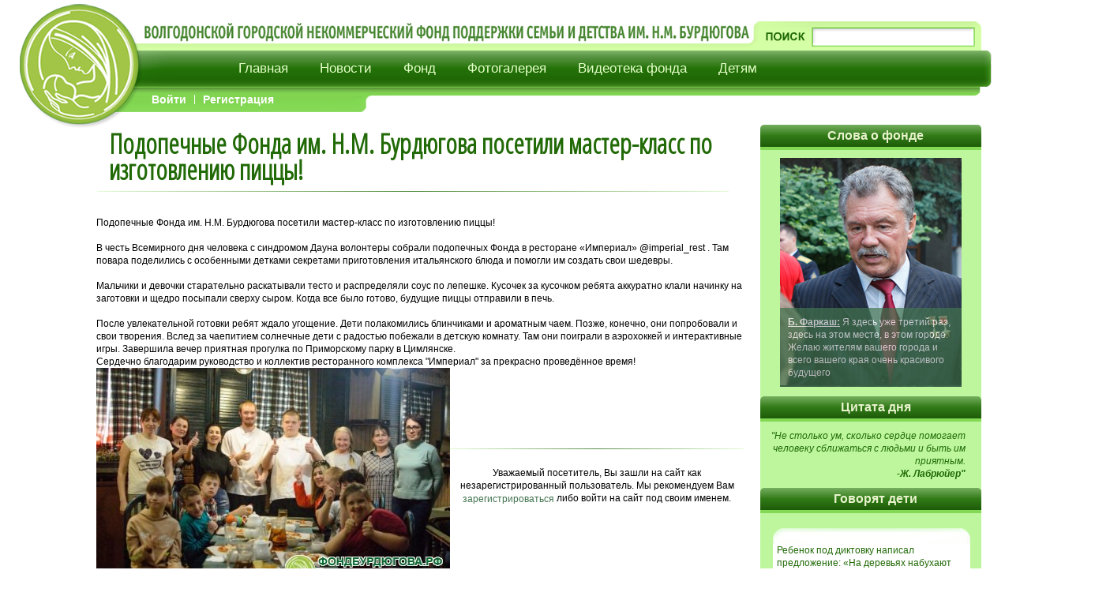

--- FILE ---
content_type: text/html; charset=windows-1251
request_url: http://xn--80abdddb4dhfr6ah1l.xn--p1ai/main/580-podopechnye-fonda-im-nm-burdyugova-posetili-master-klass-po-izgotovleniyu-piccy.html
body_size: 14248
content:
<!DOCTYPE html PUBLIC "-//W3C//DTD XHTML 1.0 Transitional//EN" "http://www.w3.org/TR/xhtml1/DTD/xhtml1-transitional.dtd">
<html xmlns="http://www.w3.org/1999/xhtml" xml:lang="ru" lang="ru">
<head>
<title>Е.Г. Кудрявцев | Фонд поддержки семьи и детства им. Н.М. Бурдюгова</title>
<script type="text/javascript" src="/templates/lightgreen/js/jquery.js"></script>
<script type="text/javascript" src="/templates/lightgreen/js/scrolling.js"></script>
<script type="text/javascript" src="http://ajax.googleapis.com/ajax/libs/jquery/1.7.0/jquery.min.js"></script>
<script type="text/javascript" src="/templates/lightgreen/js/jquery.eislideshow.js"></script>
<script type="text/javascript" src="/templates/lightgreen/js/jquery.easing.1.3.js"></script>
<script type="text/javascript" src="/templates/lightgreen/js/gall.js"></script>
    
    <script type="text/javascript" src="http://likbezz.ru/_source/_js/lib/jq.scrollTo-min.js"></script>
    
<script type="text/javascript" src="/templates/lightgreen/js/modernizr.custom.29473.js"></script>    
<link media="screen" href="/templates/lightgreen/style/styles.css" type="text/css" rel="stylesheet" />
<link media="screen" href="/templates/lightgreen/style/engine.css" type="text/css" rel="stylesheet" />
<link rel="stylesheet" type="text/css" href="/templates/lightgreen/style/style1.css" />
<link href='http://fonts.googleapis.com/css?family=Open+Sans+Condensed:300&subset=latin,cyrillic-ext' rel='stylesheet' type='text/css' />
<noscript><link rel="stylesheet" type="text/css" href="/templates/lightgreen/style/noscript.css" /></noscript>

    </head>
<body topmargin="0" marginheight="0" marginwidth="0">
<p id="back-top" style="text-decoration:none;"><a href="#top"><span>НАВЕРХ</span></a></p>

<!-- ШАПКА -->

    <div id="container_new" >
<div id="h-logo"><a href="http://фондбурдюгова.рф"><img src="/templates/lightgreen/images/h-logo.png"  border=0></a></div>
<div id="h-title">
 <div style="float:left; margin-left:830px; background:url(/templates/lightgreen/images/h-search.png);width:281px; height:64px; z-index:2;">
          <div style="padding-top:36px;padding-left:70px;">
            <form action="" name="searchform" method="post">
              <input type="hidden" name="do" value="search">
              <input type="hidden" name="subaction" value="search">
              <input id="gsearchtxt" name="story" value="" onblur="if(this.value=='') this.value='';" onfocus="if(this.value=='') this.value='';" type="text" style="width:200px;  background: none; border:none;">
            </form>
          </div>
        </div>
        </div>
<div id="h-menu">
  <ul class="nav">
        <li><a href="http://фондбурдюгова.рф">Главная</a></li>
        <li><a href="http://www.xn--80abdddb4dhfr6ah1l.xn--p1ai/">Новости</a>
            <ul class="subs">
                <li><a href="http://www.xn--80abdddb4dhfr6ah1l.xn--p1ai/meropryat/">Деятельность фонда</a></li>
            </ul>
        </li>
        <li><a href="http://www.xn--80abdddb4dhfr6ah1l.xn--p1ai/">Фонд</a>
            <ul class="subs">
           <li><a href="http://xn--80abdddb4dhfr6ah1l.xn--p1ai/help2/">Им нужна помощь</a></li>
           <li><a href="http://xn--80abdddb4dhfr6ah1l.xn--p1ai/programm/38-programmy-fonda.html/">Программы</a></li>
           <li><a href="http://xn--80abdddb4dhfr6ah1l.xn--p1ai/konkurs/">Конкурсы</a></li>
           <li><a href="http://xn--80abdddb4dhfr6ah1l.xn--p1ai/otchet/41-otchet-o-rabote-fonda-2005-10-gody.html/">Отчеты фонда</a></li>
           <li><a href="http://xn--80abdddb4dhfr6ah1l.xn--p1ai/blagodarnost/40-blagodarstvennye-pisma.html/">Благодарности</a></li>
            <li><a href="http://xn--80abdddb4dhfr6ah1l.xn--p1ai/contakt/39-kontaktnaya-informaciya.html/">Контакты</a></li> 
            </ul>
        </li>
         <li><a href="http://www.xn--80abdddb4dhfr6ah1l.xn--p1ai/photo/">Фотогалерея</a></li>
         <li><a href="http://www.xn--80abdddb4dhfr6ah1l.xn--p1ai/video/">Видеотека фонда</a></li>
         <li><a href="http://xn--80abdddb4dhfr6ah1l.xn--p1ai/games/">Детям</a>
      <ul class="subs">
          <li><a href="http://xn--80abdddb4dhfr6ah1l.xn--p1ai/games/">Игры на логику</a></li>
          <li><a href="http://xn--80abdddb4dhfr6ah1l.xn--p1ai/help2/">Игры на внимание</a></li>
          <li><a href="http://xn--80abdddb4dhfr6ah1l.xn--p1ai/help2/">Развивающие игры</a></li>
          <li><a href="http://xn--80abdddb4dhfr6ah1l.xn--p1ai/help2/">Раскраски</a></li>
          </ul>
      </li>
    </ul>
</div>
<div id="h-underline" style="color:#FFF;"> &nbsp;  &nbsp; &nbsp; &nbsp; &nbsp; &nbsp; &nbsp;  &nbsp; &nbsp; &nbsp;
<a id="loginlink" href="#">Войти</a> &nbsp;  | &nbsp;   <a href="http://xn--80abdddb4dhfr6ah1l.xn--p1ai/index.php?do=register">Регистрация</a></div>

<div style="display:block; 
    position:relative; 
    width:55px; 
    height:100%;
    min-height:1800px;
    background:none; 
    float:left; 
z-index:1;"></div>
        
        
        <!--Правая колонка-->
<div id="right-kolon">
    <center><script type="text/javascript" src="/templates/lightgreen/js/coin-slider.min.js"></script>
<script type="text/javascript" src="/templates/lightgreen/js/coin-slider.js"></script>
<script type="text/javascript">
	$(document).ready(function() {
		$('#coin-slider').coinslider({ width: 230, navigation: false, delay: 8000 });
	});
</script>
   
<div id="right-zagg"><center>Слова о фонде</center></div>    
<div id='coin-slider' style="float:left; width:250px; overflow:hidden; margin-top:10px; margin-bottom:12px; ">
	
    <img src='/templates/lightgreen/images/img06.jpg' >
    		<span>
            <u><b>Б. Фаркаш:</b></u> Я здесь уже третий раз, здесь на этом месте, в этом городе. Желаю жителям вашего города и всего вашего края очень красивого будущего
        </span>
    <img src='/templates/lightgreen/images/img07.jpg' >
    		<span>
            <u><b>Б. Галкин:</b></u> Ребёнок должен жить в атмосфере радости – тогда он вырастет добрым и отзывчивым
        </span>
    <img src='/templates/lightgreen/images/img08.jpg' >
    		<span>
            <u><b>А. Якушев:</b></u> Все, кто пришел сегодня на  день рождения Фонда Бурдюгова – люди с открытой душой, весёлыми глазами – ваш город населён прекрасными жизнерадостными людьми.
        </span>
    <img src='/templates/lightgreen/images/img09.jpg' >
    		<span>
			<u><b>И. Чериченко:</b></u> Я надеюсь, что благодаря помощи Фонда, который столько делает в этом городе для детей, для многодетных семей, жизнь этих прекрасных малышей станет намного светлее
        </span>
    
    <img src='/templates/lightgreen/images/img12.jpg' >
		<span>
			<u><b>Ф. Царикати:</b></u> Я от души желаю вашему Фонду процветания и сил, поскольку когда в наше экономически нелегкое время люди находят возможности помогать детям – это настоящий подвиг!
        </span>
    
        <img src='/templates/lightgreen/images/img01.jpg' >
		<span>
			<u><b>А. Федоров:</b></u> Мы говорим: «Дети – наше будущее». Но забываем, что дети – и наше настоящее. А Фонд им. Н. Бурдюгова этого не забывает.
        </span>

        <img src='/templates/lightgreen/images/img02.jpg' >
        <span>
			<u><b>А. Михайлов:</b></u> Я потрясен тем, что делает Евгений Геннадьевич. Для меня он – созидающая личность. Мне с такими людьми по пути.
        </span>

        <img src='/templates/lightgreen/images/img03.jpg' >
        <span>
			<u><b>А. Панкратов-Чёрный:</b></u> Людей, творящих добрые дела надо поддерживать. Служите добру, пожалуйста!
        </span>
		 
		<img src='/templates/lightgreen/images/img04.jpg' >
        <span>
			<u><b>И. Мирошниченко:</b></u> Очень ценю ваш Фонд, его президента и всех сотрудников. Пусть все их устремления и желания осуществятся.
        </span>
		
		<img src='/templates/lightgreen/images/img05.jpg' >
        <span>
			<u><b>Д. Певцов:</b></u> Самое главное в жизни – это любовь и доброта, и пусть их будет у каждого как можно больше. И в этом нам поможет ваш Фонд – Фонд им. Н.М. Бурдюгова.
        </span>

</div>

</center>
    <center><style>
.citata {
        display:block;
        position:relative;
        width:250px;
        font-family:Arial, Helvetica, sans-serif;
        font-style:italic;
        font-size:12px;
        text-align:right;
        color:#216a07;
        vertical-align:middle;
        margin:10px 20px 10px 20px;
        float:right;
        align:right;
        }   
</style>
<link href='http://fonts.googleapis.com/css?family=Marck+Script&subset=latin,cyrillic' rel='stylesheet' type='text/css'>
<div id="right-zagg"><center>Цитата дня</center></div>
<div class="citata">
<script type="text/javascript"> 
<!-- 
quotes = new Array(39); 
authors = new Array(39); 
quotes[0] = "Природа вложила в человека потребность заботиться обо всех людях."; 
authors[0] = "Марк Аврелий"; 
quotes[1] = "Добро не лежит на дороге, его случайно не подбе­решь. Добру человек у человека учится."; 
authors[1] = "Ч. Айтматов"; 
quotes[2] = "Я не знаю иных признаков превосходства, кроме доброты."; 
authors[2] = "Л. Бетховен"; 
quotes[3] = "Большое сердце, как океан, никогда не замерзает."; 
authors[3] = "Л. Берне"; 
quotes[4] = "Как солнце — красота и украшение неба, так ве­личие души — блеск и светоч всякой добродетели."; 
authors[4] = "Д. Боккаччо"; 
quotes[5] = "Доброта — язык, на котором немые могут говорить и который глухие могут слышать."; 
authors[5] = "К. Боуви";
quotes[6] = "Трудное быстро забывается, помнится доброе."; 
authors[6] = "Василь Быков"; 
quotes[7] = "Величайшее удовольствие, какое только может чув­ствовать честный человек, это — доставлять удовольствие своим друзьям."; 
authors[7] = "Ф. Вольтер"; 
quotes[8] = "Чтобы любить добро, нужно всем сердцем нена­видеть зло."; 
authors[8] = "ф. Вольф"; 
quotes[9] = "Делать добро легче, чем быть добрым."; 
authors[9] = "Ж. Вольфрам"; 
quotes[10] = "Подлинное сострадание есть сопереживание нрав­ственной оправданности страдающего."; 
authors[10] = "Г. Гегель"; 
quotes[11] = "Доброта лучше красоты."; 
authors[11] = "Г. Гейне"; 
quotes[12] = "Любовь к людям — это ведь и есть те крылья, на которых человек поднимается выше всего."; 
authors[12] = "М. Горький";  
quotes[13] = "Добрый находит на земле рай для себя, злой уже здесь предвкушает свой ад."; 
authors[13] = "Г. Гейне"; 
quotes[14] = "Многих приходится уважать не за то, что они творят добро, а за то, что не приносят зла."; 
authors[14] = "К. Гельвеций"; 
quotes[15] = "Пригоршня добрых дел стоит больше бочки знания."; 
authors[15] = "Д. Герберт"; 
quotes[16] = "Все добрые люди невзыскательны."; 
authors[16] = "И. Гёте"; 
quotes[17] = "Несмотря на все их недостатки, люди больше всего достойны любви."; 
authors[17] = "И. Гёте"; 
quotes[18] = "Доброта — качество, излишек которого не вредит."; 
authors[18] = "Д. Голсуорси";
    
quotes[19] = "Похвалить человека очень полезно, это поднимает его уважение к себе, это способствует развитию в нем доверия к своим творческим силам."; 
authors[19] = "М. Горький"; 
quotes[20] = "По-моему, человек живет, пока любит, а если он людей не любит, так зачем он нужен!"; 
authors[20] = "М. Горький"; 
quotes[21] = "Во внутреннем мире человека доброта — это солнце."; 
authors[21] = "В. Гюго"; 
quotes[22] = "Радость, доставленная нами другому, пленяет тем, что она не только не бледнеет, как всякий отблеск, но возвращается к нам еще более яркой."; 
authors[22] = "В. Гюго"; 
quotes[23] = "Естественные стремления человечества, приведен­ные к самому простому знаменателю, могут быть выражены в словах: «Чтобы всем было хорошо»."; 
authors[23] = "Н. А. Добролюбов";   
quotes[24] = "От учтивости еще очень далеко до ласковости, а от ласковости — до подлинной доброты"; 
authors[24] = "Ш. Дюкло";
quotes[25] = "Всякое доброе дело несет награду в себе самом."; 
authors[25] = "А. Дюма-отец"; 
quotes[26] = "Как нельзя порицать за невольный проступок, так нельзя и хвалить за вынужденное благодеяние."; 
authors[26] = "Еврипид"; 
quotes[27] = "От дара подлых рук добра не жди."; 
authors[27] = "Еврипид"; 
quotes[28] = "Как для разума нет ничего чрезмерного, так и для доброты нет мелочей."; 
authors[28] = "Жан Поль"; 
    
quotes[29] = "Лучшие душевные движения не значат ничего, если не приводят к добрым действиям."; 
authors[29] = "Ж. Жуб ер"; 
quotes[30] = "Когда будешь делать кому-нибудь добро, заметь, что во время свершения доброго дела получишь такое же удовольствие, какое получит и тот человек."; 
authors[30] = "Кабус"; 
quotes[31] = "Человек должен любить людей. Если он людей будет любить, то ему будет жить лучше, веселее будет жить, ибо никто не живет так худо в мире, как мизан­троп — человеконенавистник."; 
authors[31] = "М. И. Калинин";
quotes[32] = "Сердечность такой же дар, как красота и ум."; 
authors[32] = "В. И. Качалов"; 
quotes[33] = "Добрый человек не тот, кто умеет делать добро, а тот, кто не умеет делать зла."; 
authors[33] = "В. О. Ключевский"; 
quotes[34] = "Владеть собой настолько, чтоб уважать других, как самого себя, и поступать с ними так, как мы желаем, чтобы с нами поступали,— вот что можно назвать учением о человеколюбии."; 
authors[34] = "Конфуций"; 
quotes[35] = "Мы преисполнены нежности к тем, кому делаем доб­ро, и страстно ненавидим тех, кому принесли много обид."; 
authors[35] = "Ж. Лабрюйер"; 
quotes[36] = "Тот, кто хлопочет о других, всегда исполнен уверен­ности в себе, как человек, который добивается справедливости."; 
authors[36] = "Ж. Лабрюйер"; 
quotes[37] = "Не столько ум, сколько сердце помогает человеку сближаться с людьми и быть им приятным."; 
authors[37] = "Ж. Лабрюйер"; 
quotes[38] = "Доброта — качество, излишек которого не вредит."; 
authors[38] = "Д. Голсуорси";
//calculate a random index 
index = Math.floor(Math.random() * quotes.length);
//display the quotation 
document.write("<DL>\n"); 
document.write("<DT>" + "\"" + quotes[index] + "\n"); 
document.write("<DD><B>" + "-" + authors[index] + "\"</B>\n"); 
document.write("</DL>\n");
//done 
//--> 
    </script>
</div><div style="clear:both;"></div>

</center>
    <center><style>
.citata2 {
        display:block;
        position:relative;
        width:240px;
        font-family:Arial, Helvetica, sans-serif;
        font-size:12px;
        text-align:left;
        color:#216a07;
        background:#fff;
        margin:0px 30px 0px 16px;
        padding-right:5px;
        padding-left:5px;
        align:left;
        } 
#cvup {
        display:block;
        position:relative;
        margin:7px 0px 0px 1px;
    }
#cvdown {
        display:block;
        position:relative;
        margin:0px 0px 10px 1px;
    }
</style>
<link href='http://fonts.googleapis.com/css?family=Neucha&subset=latin,cyrillic' rel='stylesheet' type='text/css'>
<div id="right-zagg"><center>Говорят дети</center></div>
<div id="cvup"><img src="/templates/lightgreen/images/cvup.png" width="275"></div>
<div class="citata2">
<script type="text/javascript"> 
<!-- 
quotes = new Array(63); 
authors = new Array(63); 
quotes[0] = "Веня (4 года) и папа сидят на кухне, кушают виноград. Папа развлекается тем, что подкидывает виноградинки и ловит их на лету. Веня, восхищенно: </br> — Ух ты-ы! Да ты прямо дрессированный!"; 
quotes[1] = "Настя (5 лет) пытает родителей:</br>— А мы с Сережей маленькие были у мамы в животике?</br>— Угу.</br>— А мы что там, внутри, совсем голые были?!</br>— М-м-м, ну да...</br>— Ну что же ты, мама! Не могла нам хотя бы трусы туда передать!"; 
quotes[2] = "За обедом. Мы с мужем беседуем, что-то спрашиваем у Милаши (3 года 11 месяцев). Она молчит, как будто не слышит. Папа спрашивает в шутку: </br>— Милаша, ты зависла? </br> Милаша возмущенно:</br>— Я думаю о своей жизни!"; 
quotes[3] = "К трем годам Верочка осознала, что мир делится на женскую и мужскую половину, и начала одолевать меня вопросом:</br>— Мама, ты хоть девочка?"; 
quotes[4] = "Дочка (5 лет 7 месяцев) играет с папой в настольную игру по географии, смысл которой состоит в том, чтобы найти страну на карте и назвать столицу. Выпадает ей Великобритания, радостно кричит:</br> — Англия! </br>— А столица? </br>— Биг Бен!"; 
quotes[5] = "Ходим с ребенком на занятия, и пока дети занимаются, мамочки сидят в коридоре. Около меня присела женщина с пышными формами, а грудь у нее была просто феноменальных размеров. Мимо проходила мама с девочкой лет 3. И вот ребенок, с полными восторга глазами, кидается к моей соседке, хватает ее ручонками за эту самую красоту и говорит: </br>— Где такую купила? — и, не дождавшись ответа, разворачивается к матери: </br>— Мама, а тебе такую нельзя? Вот папа обрадуется!"
quotes[6] = "Собираемся на улицу, одеваем младшего. Алекс (4 года) изо всех сил вырывается от папы:</br>— Я хочу, чтобы комбинезон мне надела мама!</br>Папа делает грустное лицо:</br>— Тогда я ужасно обижусь!</br>— Ну, ладно! — подумав, отвечает сын, — Так и быть, застегнешь мне ботинки."
quotes[7] = "Малая (5 лет) нашла мою старую куклу и спросила:</br>— У нее что, клещевой энцефалит был?"
quotes[8] = "Обнимаю сыночка Марка (3 года 4 месяца) и шепчу:</br>— Я тебя люблю.</br>— На здоровье."
quotes[9] = "Смотрим передачу. В кадре один из участников — пожилой полный мужик и ведущая — ослепительная красавица в великолепном белоснежном платье. Младший тычет пальцем в телевизор:</br>— Мамочка, смотри, точно как ты, точно как ты! </br>Старший, бросив взгляд на экран:</br>— Это ты про кого из них?</br>"
quotes[10] = "Познакомились с красивой девочкой. Знакомство было недолгим, но барышня решила времени не терять и, краснея, говорит Максиму: </br>— Ты на мне женишься? </br>Максим смотрит так оценивающе: </br>— Не знаю! Давай посмотрим, какая ты вырастешь!"
quotes[11] = "Говорю дочке:</br>— Я тебя люблю. </br>Элина (7 лет): </br>— Правильно, я для этого и родилась!</br>"
quotes[12] = "Была в гостях у друзей. Возвращается из школы их сын-второклассник.</br>— Что сегодня получил, Никит? — спрашиваю я. </br>— Пятерку по рисованию! </br>— Это за ту лошадь, что я нарисовал? — радостно оживляется папа. </br>— Нет, это за самолет, который рисовала мама. А за твою лошадь поставили три."
quotes[13] = "Богдан (7 лет): </br>— Бабуль, а я знаю, почему в Австралии коренного населения нет. </br>— И почему? </br>— Да потому что у них обезьян не было!"
quotes[14] = "Засиделась в интернете, подкрадывается ко мне муж и неожиданно целует. Я, застигнутая врасплох: </br>— Ты чего?! </br>— Ничего! А что, нельзя тебя поцеловать? </br>Сын, сидящий рядом, любезно: </br>— Да целуй ее сколько хочешь!</br>"
quotes[15] = "Рома (4 года): </br>— Мама, поехали со мной и с дедом на рыбалку! </br>— Нет, Рома, не получится. Рыбалка — не женское дело. </br>— Что ты, мама, очень женское: надо просто сидеть и молчать."
quotes[16] = "Саша в школьной анкете на вопрос: «что самое важное в жизни?», написал: «иметь маму». Приятно, однако."
quotes[17] = "Заехали после работы вечером к брату забрать спиртное, купленное к дню рождения, муж вышел, мы с дочкой в машине. Малая (3 года 11 месяцев):</br>— Куда папа пошел? </br>— Тебе на день рождения коньяк купить. </br>Несколько секунд молчания, потом брызги слез и вопль: </br>— Я не хочу коньяк на день рождения, я хочу коляску для кукол!"
quotes[18] = "Даше (7 лет) задали домашнее задание: придумать историю со словами «Кто?» «Какой?» «Что делает?» «Зачем?» «Что получилось?». В итоге: Кто? Кошка. Какая? Жирная. Что делает? Жрет рыбу. Зачем? Чтобы набраться сил. Что получилось? Стала еще жирнее."
quotes[19] = "Рома (4 года), насмотревшись рекламы по телевизору:</br>— Папа, купи мне «Тик-так», хочу освежить свой кариес."
quotes[20] = "Перед сном пою Кате колыбельную. А она под одеялом приплясывает: </br>— Мама, когда ты поешь, у меня почему-то мышки сразу танцевать начинают. </br>— Какие у тебя там мышки? </br>— А вот эти, — и по плечам себя хлопает. </br>Ну логично же, что если то, что снизу, называется «подмышками», то над ними должны быть просто мышки."
quotes[21] = "Мой сынуля сегодня попытался мягко объяснить, что мама петь не умеет. Едем в машине, играет радио, я подпеваю. Артём:</br>— Мама, может ты будешь петь, когда никого рядом не будет? </br>— Тебе не нравится, как я пою? </br>— Нет, нравится, просто твое пение оставляет какое-то странное ощущение."
quotes[22] = "Играем с конструктором. Илюша (5 лет) говорит: </br>— Мама! Построй мне дом. </br>— Почему я? Давай, ты. </br>— Мама, построй. Я хочу посмотреть, на что ты способна."
quotes[23] = "Послушав на ночь сказку «Волк и семеро козлят», ребенок задал вполне логичный вопрос: </br>— А где всё это время был папа-козёл?"
quotes[24] = "Разгадываем кроссворд. Я: </br>— Групповой танец, где все держатся за руки и ходят по кругу. </br>Паша (5 лет): </br>— Тюрьма, что ли?"
quotes[25] = "Сегодня утром бужу своих мужчин: мужа на работу, сына (5 лет) в садик. Говорю им: </br>— Вставайте, лежебоки! </br>Сын отвечает: </br>— Мы не лежебоки, мы лежачие полицейские!"
quotes[26] = "— Веруня, ты, небось впереди всех на зарядке в садике ходишь?</br>— Нет. </br>— А кто впереди тебя? </br>— Тамара Ивановна."
quotes[27] = "— Мам, я когда вырасту, куплю тебе джип. А тебе, пап, шоколадку, чтобы не обиделся!"
quotes[28] = "Спрашиваю племянника (3 года):</br>— Владик, и в кого же ты пошел такой, в маму или в папу? </br>Владик, недолго думая: </br>— А в маме я уже был!"
quotes[29] = "Дочь (3 года): </br>— Катаклизм — это клизма для кота?"
quotes[30] = "Даяна (7 лет) не хочет идти к зубному: </br>— Рот — это интимная часть тела, и я не люблю, когда там ковыряется, кто попало!"
quotes[31] = "У нашего лор-врача фамилия Молдаван. Сын заболел, сильный насморк. Я говорю: </br>— Надо тебя к Молдавану отвезти, нос промыть. </br>— Мама, пожалуйста, не надо! Давай лучше к «своим»!"
quotes[32] = "Даня (4,5 года): </br>— Мам, а кем я буду, когда вырасту? </br>— Ну, наверно космонавтом. </br>Озадаченно: </br>— А что, на планете Земля уже работы не осталось?"
quotes[33] = "Бабушка угощает Диму (3 года) сухим молоком. Он спрашивает: </br>— Бабуль, а почему оно высохло? Старое, что ли, было?"
quotes[34] = "Саша:</br>— Нас однажды в школе настоящий футболист тренировал! Еще хотел всех на баскетбол записать."
quotes[35] = "Гуляю с племянником. Саша: </br>— Смотри, какая красивая тетя!</br>Впереди упитанная девушка в красном обтягивающем платье. Удивляюсь, уточняю: </br>— И чем же она красивая? </br>— Потому, что она похожа на большую красную пожарную машину!"
quotes[36] = "Сегодня утром завтракаем. Дочка (4,5 года) чуть простыла и вместо вожделенной прогулки я предлагаю ей игры дома: </br>— Вот завяжем глазки платком. Будем с закрытыми глазами ходить по квартире, ориентируясь по ощущениям, запахам, звукам и определять, в каком месте квартиры находимся. Малая дожевала гренку: </br>— Ну, вроде интересная игра, ты ее уже скачала?"
quotes[37] = "Руслан (7,5 лет) сидел, рассматривал фотоальбом, где он был совсем маленький. Вдруг резко закрывает альбом: </br>— Ма-а-ам, я чуть не прослезился... До чего я милый был в детстве."
quotes[38] = "— Мама, обними меня... Крепче! Еще крепче! </br>Обнимаю, что уже кости начинают «трещать» и вопль: </br>— А-а-а, помогите, меня душат... Душат... Душат с любовью!"
quotes[39] = "Сын спрятался в комнате. Выхожу я в коридор и вижу дорожку из туалетной бумаги. Понимаю, что ребенок раскатал целый рулон. Восклицаю: </br>— Ну, что ты сделал?!</br>Малый мне в ответ кричит: </br>— Иди по этой дороге и найдешь меня!"
quotes[40] = "Задали Макару (8 лет) домашнее задание: вставить вместо пропусков в словах суффиксы «-к» и «-ик», например, «дом-домик». Всё сначала было супер: карандаш-карандашик... А потом попёрло: береза-березик, осина-осиник. Спрашиваю: </br>— Что это за слова получились? </br>— Сам понимаю, что ерунда, но ведь в примере так написано!"
quotes[41] = "Сын играет с другом в песочнице. Обсуждают, кому сколько лет. Мой рассуждает: </br>— А мне скоро будет 4 года. А потом 5, 6, 7, 8... 20! </br>Кореш (7 лет) перебивает: </br>— Не-е-е, это уже очень много, совсем старый будешь. </br>И дальше сидят, перепираются, когда эта самая старость подкрадывается, и никак у них консенсуса по этому вопросу не выходит. Кореш задает последний, сакральный вопрос: </br>— А во сколько лет старость начинается? </br>Лимоха со знанием дела орет на всю подслушивающую детскую площадку: </br>— Мам, а тебе сколько лет?"
quotes[42] = "Паша, с изумлением уставившись на приготовленный в русской печи говяжий язык: </br>— Что, коровушка, много говорила?"
quotes[43] = "Роман во втором классе. Задание — придумать поговорку про книгу. Просит помочь, но я не спешу помогать, пусть сам подумает. Наконец выдает: </br>— Всё! Вспомнил! «Смотрю в книгу — вижу фигу!»."
quotes[44] = "Федя (4 года) был в гостях у прабабушки. Вернувшись, делится впечатлениями: </br>— Ни горшка, ни компьютера."
quotes[45] = "Дочка Ника (6,5 лет) подходит к папе и на ушко говорит: </br>— Папа, а ты знаешь, что у мамы до тебя был еще один папа? (первый муж) </br>Папа отвечает: </br>— Да, знаю, у мамы был муж до меня. </br>Дочка отвечает: </br>— Да и пофиг, папа, правда?"
quotes[46] = "Сыну Вове было 4,5 года. Увлеченно смотрит с бабушкой сериал «Богатые тоже плачут». Задает вопрос: </br>— Баб, а у тебя были любовники? </br>Бабушка в легком шоке: </br>— Нет. </br>Вовка: </br>— А ты что, как Марианна и не целовалась никогда?"
quotes[47] = "Ребенок под диктовку написал предложение: «На деревьях набухают почки». Спрашиваю: </br>— О чем говорится в предложении? </br>— Ну-у... В общем, напились они."
quotes[48] = "Люся (4 года) бежит в туалет, натыкается на закрытую дверь (папа купается). </br>— Надо же, хотела пописать, а там уже конкурент!"
quotes[49] = "Дочка (4 года 7 месяцев) играет во дворе, мы неподалеку. Вдруг слышим, как доча кричит: </br>— А-а-а-а! А-а-а-а! </br>Ринулись к ней: </br>— Что случилось?! </br>Дочка смотрит невинными глазками и говорит: </br>— Ничего не случилось. Мы тут просто с воронами разговариваем."
quotes[50] = "Антон: </br>— Хочется сдачи кому-нибудь дать, да меня никто не обижает!"
quotes[51] = "Сели ужинать. Софья (4,5 года) просит положить кусочек мяса, дедуля предлагает ей еще укропа и петрушки, но Софья отказывается. Бабуля тоже попросила положить мяса, дедуля и ей предлагает зелень, и бабуля отказывается. Дед возмущается: </br>— Это же витамины! </br>Софья: </br>— Дедуля, ты ешь свои витамины, а мы с бабулей хищники."
quotes[52] = "Ксюша (8 лет) делится новыми навыками — на уроке технологии научилась пришивать пуговицы. Папа похвалил: </br>— Как здорово! Ты теперь, наверное, сможешь даже мой носок заштопать! </br>На что ребенок после минутного размышления изрёк: </br>— Нет, папа, боюсь, я тебе только пуговицу на него пришить смогу."
quotes[53] = "Усаживаю вчера детей ужинать. Арсений очень уверенно заявляет: </br>— Есть не буду, я в саду хорошо поел. Только капусту не ел! </br>Я, удивленная таким ходом вещей, так как знаю его отношение к еде в саду: </br>— Ничего себе, что же вам такое на ужин давали? </br>Арсений гордо: </br>— Тушеную капусту. </br>— Не поняла. Давали тушеную капусту, ты капусту не ел. Что же ты тогда так хорошо поел, что наелся? </br>Арсеня с глубоким удивлением, что мама не понимает таких элементарных вещей: </br>— Чай!"
quotes[54] = "Летом у нас гостил сын моей подруги. Задали ему на лето читать «Повесть о настоящем человеке». Слышим фразу, которая убила наповал: </br>— Ух ты! У них уже тогда планшеты были!"
quotes[55] = "Стою в кухне, жую печеньку. Заходит Амелия (2 годика) и, смотря на меня, показывает куда-то вверх: </br>— Дай вот это! </br>Не понимая, что именно хочет маленькая, поднимаю ее. Она, раскрывая мне рот пальчиками, долго смотрит в открытый рот и так задумчиво: </br>— Всё съел папа..."
quotes[56] = "Антон рассказывает о занятиях в садике: </br>— Ну, плохо некоторые танцуют, зря музыку тратят."
quotes[57] = "За Софьей (4,5 года) в сад зашла бабуля, чтобы отвести ее на танцы. Софья собирается медленно и канючит:</br>— Бабуля, я так не хочу на танцы, а давай я уволюсь. </br>— Хорошо, ты не пойдешь — уволишься, а что мы скажем маме? </br>Софья: </br>— Мамочка, у твоего ребенка нет детства, а сплошные танцы и аэробика."
quotes[58] = "— Имя первой женщины в мире, освоившей летательный аппарат. — Баба Яга.</br>"
quotes[59] = "Федя (4 года) увидел в живом уголке голых морских свинок (порода такая, без шерсти). Довольно страшненькие, с красными глазами. Долго их разглядывал, потом задумчиво сказал: </br>— Они, наверное, кровь пьют..."
quotes[60] = "Митя (2 года 8 месяцев) разбросал карандаши. Спрашиваю: </br>— Митя, можно, я соберу карандашики? </br>— Умоляй меня!"
quotes[61] = "Андрюша (13 лет) вместе с родителями слушает джазовый концерт в филармонии, отслеживая произведения в программке. Наконец, после окончания первого отделения, раздаются бурные аплодисменты. Андрюша, хлопая, поднимается с места, чтобы выйти в фойе, но тут музыканты снова садятся и начинают исполнять на бис. Андрюша, тоже садясь на место: </br>— Ну вот, дохлопались."
quotes[62] = "Антоша (8 лет) был на каникулах у бабули, поэтому я и муж разговаривали с ним по скайпу. Звонок на мой компьютер: </br>— Я включил компьютер и увидел, что папы нет в скайпе, но потом подумал, что мама ведь тоже из нашей семьи, с ней тоже можно поговорить."      
    //calculate a random index 
index = Math.floor(Math.random() * quotes.length);
//display the quotation 
document.write("<DL>\n"); 
document.write("<DT>" + quotes[index] + "\n"); 
document.write("</DL>\n");
//done 
//--> 
    </script>
</div>
<div id="cvdown"><img src="/templates/lightgreen/images/cvdown.png" width="275"></div>
<div style="clear:both;"></div>
</center>
    <div id="vt-11"></div>
    <div class="linkvk"><center><a href="http://vk.com/fondvd" target="_blank"><img src="http://www.fondvd.ru/templates/lightgreen/images/fondvd (2).png"></a></center></div>
</div> 
        
        
 
<div id="cont">
     

    <div id='dle-content'><div class="w100 pd5" style="width:800px;">
	<div class="w100" style="left:15px; margin-bottom:10px; font-family:'Open Sans Condensed', serif; font-weight:300; line-height:33px; font-size:22px; color:#216a07;" >
		<h1>Подопечные Фонда им. Н.М. Бурдюгова посетили мастер-класс по изготовлению пиццы!</h1>
	</div>
    <hr class="hr" style="Margin-bottom:20px">
</div>
 

<div class="w980 pd10 pt20  ovh">
	<div id="news-id-580" style="display:inline;"><span style="font-family: -apple-system, BlinkMacSystemFont, Roboto, " sans="" sans="" sans="" sans="" sans="" sans="" sans="" sans="" sans="" sans="" sans="" sans="" sans="" sans="">Подопечные Фонда им. Н.М. Бурдюгова посетили мастер-класс по изготовлению пиццы!</span><br style="font-family: -apple-system, BlinkMacSystemFont, Roboto, " sans="" sans="" sans="" sans="" sans="" sans="" sans="" sans="" sans="" sans="" sans="" sans="" sans="" sans="" />
<br style="font-family: -apple-system, BlinkMacSystemFont, Roboto, " sans="" sans="" sans="" sans="" sans="" sans="" sans="" sans="" sans="" sans="" sans="" sans="" sans="" sans="" />
<span style="font-family: -apple-system, BlinkMacSystemFont, Roboto, " sans="" sans="" sans="" sans="" sans="" sans="" sans="" sans="" sans="" sans="" sans="" sans="" sans="" sans="">В честь Всемирного дня человека с синдромом Дауна волонтеры собрали подопечных Фонда в ресторане «Империал» @imperial_rest . Там повара поделились с особенными детками секретами приготовления</span><span style="font-family: -apple-system, BlinkMacSystemFont, Roboto, " sans="" sans="" sans="" sans="" sans="" sans="" sans="" sans="" sans="" sans="" sans="" sans="" sans="" sans="">&nbsp;итальянского блюда и помогли им создать свои шедевры.<br />
	<br />
	Мальчики и девочки старательно раскатывали тесто и распределяли соус по лепешке. Кусочек за кусочком ребята аккуратно клали начинку на заготовки и щедро посыпали сверху сыром. Когда все было готово, будущие пиццы отправили в печь.<br />
	<br />
	После увлекательной готовки ребят ждало угощение. Дети полакомились блинчиками и ароматным чаем. Позже, конечно, они попробовали и свои творения. Вслед за чаепитием солнечные дети с радостью побежали в детскую комнату. Там они поиграли в аэрохоккей и интерактивные игры. Завершила вечер приятная прогулка по Приморскому парку в Цимлянске.<br />
	Сердечно благодарим руководство и коллектив ресторанного комплекса "Империал" за прекрасно проведённое время!<br />
	<img src="/uploads/posts/2023-03/1679578687_fj-p_y4ojvy.jpg" style="float:left;" /><br />
	<img src="/uploads/posts/2023-03/1679578719_sce9vhm-3i0.jpg" style="float:left;" /><br />
	<img src="/uploads/posts/2023-03/1679578659_wgcjlqdxo1u.jpg" style="float:left;" /><br />
	<img src="/uploads/posts/2023-03/1679578701_xati_rbkaou.jpg" style="float:left;" /><br />
	</span></div>
	<center>
		<br><br><hr class="hr">
		 <br>
		
			Уважаемый посетитель, Вы зашли на сайт как незарегистрированный пользователь.
			Мы рекомендуем Вам <a href="/index.php?do=register">зарегистрироваться</a> либо войти на сайт под своим именем.<br><br>
		
		
	</center>
</div>
<div class="w100 ovh" style="width:800px;">
	<div class="w49 ovh fll">
		<div class="w100 pd5 ovh">
			
		</div>
		<div class="w100 ovh">
			<div class="fll knfav">
				
			</div>
			<div class="fll pd5 ovh">
					<script type="text/javascript" src="//yandex.st/share/share.js" charset="utf-8"></script>
					<div class="yashare-auto-init" data-yashareL10n="ru" data-yashareType="button" 	
					data-yashareQuickServices="yaru,vkontakte,facebook,twitter,odnoklassniki,moimir,lj,friendfeed,moikrug"></div>
			</div> 
		</div>
		<div class="w100 pd5">
			
		</div>
	</div>
	<div class="w49 fpnews ovh flr">
		<div class="pd5" style="padding-left:15px;">
            <h1><b><font color="#216a07">Другие новости по теме:</font></b></h1><br>
			<li><a href="http://xn--80abdddb4dhfr6ah1l.xn--p1ai/fund/569-master-klass-ptichka-sinichka.html">Мастер-класс "Птичка-синичка".</a></li><li><a href="http://xn--80abdddb4dhfr6ah1l.xn--p1ai/558-cvetik-semicvetik.html">"Цветик-семицветик"</a></li><li><a href="http://xn--80abdddb4dhfr6ah1l.xn--p1ai/fund/555-master-klass-sovushka.html">Мастер-класс «Совушка»!</a></li><li><a href="http://xn--80abdddb4dhfr6ah1l.xn--p1ai/fund/386-fotovystavka-master-klass.html">Фотовыставка "Мастер-класс"</a></li><li><a href="http://xn--80abdddb4dhfr6ah1l.xn--p1ai/fund/308-master-klass-yunyy-kulinar.html">Мастер-класс «Юный кулинар»</a></li><br>
		</div>	
	</div>
</div>
<!--dlecomments-->
<!--dlenavigationcomments-->
<!--dleaddcomments--></div>
<script type="text/javascript">
$('#scrollPanel a').click(function(){
var str=$(this).attr('href');
$.scrollTo(str,500);
return false;
});
</script>
        </div>


</div>
</body>
</html>
<!-- DataLife Engine Copyright SoftNews Media Group (http://dle-news.ru) -->


--- FILE ---
content_type: text/css
request_url: http://xn--80abdddb4dhfr6ah1l.xn--p1ai/templates/lightgreen/style/styles.css
body_size: 2327
content:
html,body,div,ul,ol,li,dl,dt,dd,h1,h2,h3,h4,h5,h6,pre,form,p,blockquote,fieldset,input { margin: 0; padding: 0; position:relative;}
body { background: #ffffff  color: #1f282c; font: 12px/16px Tahoma, Arial, Helvetica, sans-serif; word-wrap: break-word; height: 100%;}

/*h1, h2, h3, h4, h5 { line-height: normal; }*/
h1 { font-size: 1.55em; } h2 { font-size: 1.2em; } h3 { font-size: 1.15em; } h4 { font-size: 1.1em; } h5 { font-size: 1em; }
a {color:#42744f; text-decoration:none; vertical-align:middle;}
input, textarea, select, button, body { font: 12px/16px Tahoma, Arial, Helvetica, sans-serif; }
input, textarea, select, button, a { outline: none; }

p { margin-bottom: 0.4em; }
hr { border: 0 none; border-top: 1px solid #dbe8ed; height: 1px; }
ul { margin: 0 0 18px 2em; list-style: disc outside; }
ol { margin: 0 0 18px 2.1em; list-style: decimal; }

.reset, .reset li { list-style: none; padding: 0; margin: 0; }
.ovh {overflow: hidden;}
.w100 {width: 100%;}
.w50 {width: 50%;}
.w49 {width: 49%;}
.fll {float:left;}
.flr {float: right;}


.fondosn { width: 1000px; margin:0px auto; }
.ftpol {height:170px;}
.flogo {width:489px; height:170px; background-image:url("../images/fondlogo.jpg");}
.fhelp {width: 186px; height:170px;}
.fpoj {width: 325px; height:170px;}
.nhelp {width: 186px; height: 126px; margin-top: 10px;}
.nhelp img {max-width: 180px; max-height: 120px; border: 3px solid #507b5c;}
.helpnaz {color:#ff0000; font-weight: bold; text-align: center;}
.fmpol { background:#42744F; z-index:2; border-radius:6px; -webkit-border-radius:6px; -moz-border-radius:5px; -khtml-border-radius:10px;}
.flogin {width: 177px; display: block; height:30px; background:#42744f; border-radius:8px 0 0 8px; -webkit-border-radius:8px 0 0 8px; -moz-border-radius:7px 0 0 7px; -khtml-border-radius:12px 0 0 12px;}
.flfp {width:103px; height:30px; background-image:url("../images/fondlogoniz.jpg");}
.pojert {width:290px; height:60px; background:#f1eff0; margin-left:15px;  border-radius:0 0 8px 8px ; -webkit-border-radius: 0 0 8px 8px; -moz-border-radius: 0 0 7px 7px; -khtml-border-radius: 0 0 12px 12px; padding:15px 5px 5px 5px;}
.fhmenu {width: 720px; background:#42744f; height:30px; border-radius:0 8px 8px 0; -webkit-border-radius:0 8px 8px 0; -moz-border-radius: 0 7px 7px 0; -khtml-border-radius:0 12px 12px 0;}
.sochset {height:28px; margin-left: 180px; padding-top:10px;}

.fcontind { margin: 10px; background:#d9e7b2; border-radius:6px; -webkit-border-radius:6px; -moz-border-radius:5px; -khtml-border-radius:10px;  box-shadow: 1px 0px 5px #000; padding:15px 0 15px 0;}
.fpg { padding: 10px; border-radius:8px 8px 0 0; -webkit-border-radius:8px 8px 0 0; -moz-border-radius:7px 7px 0 0; -khtml-border-radius:12px 12px 0 0; }
.fteg { background:#507b5c; }
.ftags {width:130px; padding: 25px 0 25px 25px; color:#fff; font-size:1.8em; font-weight: bold;}
.rtags {width:770px; padding: 25px 10px 25px 0; color:#fff;}
.rtags a {color:#fff; }
.fmpp {padding:8px; margin-left:13px; color: #fff;}
.fmpp a { color: #fff; text-decoration: none;}
.fpost {width: 250px; margin:15px; }
.w310  {width: 250px;}
.w310 li { float: left; margin-left: 4px; list-style: none;}

.fnews img {width:150px;}
.btnaz {width: 250px; padding-top:16px;}
.btkn {width: 250px; padding:25px 5 25px 25px;}
.btnk {list-style:square; padding-left:15px; padding-top:25px; font-weight: normal; color:#42744f;}
.btnk a {color:#42744f; }
.btnk li{float:left;  margin: 0 50px 0 0; display - inline;}
.pd5 {padding:5px; top:10px; left:10px; margin-bottom:10px;}
.ppng {width:680px;}
.w400 {width:250px; padding-bottom:10px;}
.fpnews { background:#bdf69d; border-radius:8px 8px 8px 8px; -webkit-border-radius:8px 8px 8px 8px; -moz-border-radius:8px 8px 8px 8px; -khtml-border-radius:8px 8px 8px 8px; }
.clr {clear: both;}
.rnkf {height: 175px; background-image:url("../images/rnsmkfone.jpg");}

.fhds {width: 160px; padding:10px; font-size:0.9em;}
.favt, .fpost, .fspdb, .fsdav {font-size:0.9em;}
.favt a, .fpost a {color:#1f282c}
.fhds a {color:#42744f;}
.pt10, .shech {padding-top:10px;}
.mt10 {margin-top:10px;}
.mt20 {margin-top:20px;}
.pt20 {padding-top:20px;}
.pd5, .fspdb {padding:1px;}
.pd10 {padding:10px;}
.pt5 {padding-top:5px;}
.knfav {padding:8px 0 0 5px;}
.mb10 {margin-bottom:10px;}
.posrel {position:relative;}

/*---Топ меню---*/
#jsddm { margin-top: 3px; margin-left:2px; z-index:333; position: relative;}
#jsddm li { float: left; list-style: none; font: 12px tahoma, arial; }
#jsddm li a { display: block;  padding: 5px 12px; text-decoration: none; border-right: 0px solid white; color: #ffffff; white-space: nowrap; font-weight: bold;}
#jsddm li a:hover {background: #365F41;}
#jsddm li ul { margin: 0; padding: 0; position: absolute; visibility: hidden; border-top: 1px solid white; }
#jsddm li ul li { float: none; display: inline; }
#jsddm li ul li a { width: auto; background: #42744f; }
#jsddm li ul li a:hover {background: #31573a;}


/*---Слайдер---*/
.coin-slider { display:block; overflow: hidden; zoom: 1; position: relative; z-index:1; top:0px; right:-25px; }
.coin-slider a{ text-decoration: none; outline: none; border: none; }
.cs-buttons { font-size: 0px; padding: 5px; float: left; }
.cs-buttons a { margin-left: 0px; height: 10px; width: 10px; float: left; border: 1px solid #B8C4CF; color: #B8C4CF; text-indent: -1000px; }
.cs-active { background-color: #B8C4CF; color: #FFFFFF; }
.cs-title { width: 220px; padding: 10px; background-color: #42744F; color: #FFFFFF; text-align: left;}
.cs-prev, .cs-next { background-color: #42744F; color: #FFFFFF; padding: 0px 10px; }

.lfield input {color: #000; height: 15px; width: 250px; border: 1 none; background: #fff; margin-top:  6px;}

.search {z-index:3;}

/*---search---*/
.searchbar { margin-left: 5px; width: 182px;  height: 27px; background: url("../images/search.png") no-repeat;}
.searchbar li {    float: left;    height: 27px;}
.searchbar .lfield {    width: 145px;    padding-left: 10px;    overflow: hidden;}
.searchbar .lfield input { color: #708893;  float: left; height: 15px; width: 145px; border: 0 none;  background: #fff;  margin-top: 6px;}
.searchbar .lbtn input { width: 27px; height: 27px; background: url("../images/search.png") no-repeat 0 -27px;}
.searchbar .lbtn input:hover { background-position: -27px -27px;}

/*---search-top---*/
.hsearh {float: left; height: 30px; padding: 2px 8px; width: 200px; border: 0px; margin: 0px 0px 0px 12px; color: #999;	background: url(../images/inpserrch.jpg) no-repeat;}
.sbtnp {margin-right:10px;}

.pollvotelist { width: 70%; text-align: left; }
.pollvotelist input { margin-right: 5px; }

 /*---Votes---*/
  #votes .btl { border: 0 none; }
    #votes .btl h4 { color: #96c; }
    .vtitle { margin-bottom: 10px; padding: 12px 15px; color: #216a07; text-align:center; font-size:16px; line-height:17px; background: none; }

  .vresult { margin-top: 3px; font-size: 11px; color: #909ca3; float: right; width: 91px; height: 20px; padding: 0; background: url("../images/vresult.png") no-repeat 100% 0 !important; }
    .vresult span { padding: 0 20px 5px 0; display: block; }
    
    .vote, #dle-poll-list div { clear: both; padding: 2px 0 2px 2px; }
    .vote input, #dle-poll-list div input { float: left; margin: 0; padding: 0; width: 14px; height: 14px; margin-right: 4px; }


--- FILE ---
content_type: text/css
request_url: http://xn--80abdddb4dhfr6ah1l.xn--p1ai/templates/lightgreen/style/style1.css
body_size: 2781
content:
html {height: 100%; margin: 0; padding: 0;}
body {height: 100%; margin: 0; padding: 0;}

#container_new{ 
    position: relative;
     width:1256px;
     height:100%;
     min-height:1860px;
     margin: 0 auto;
     z-index:1;
     border:#000 solid 0px;
     }

/* head */

 #h-title {
	 display:block;
	 position:relative;
	 background-image:url(../images/h-main-title.png);
	 width:830px;
	 height:64px;
	 top:0px;
	 left:120px;
	 z-index:1;}
 #h-menu  {
	 display:block;
	 position:relative;
	 background-image:url(../images/h-menu-line.png);
	 width:1124px;
	 height:54px;
	 z-index:990;
	 top:0px;
	 left:120px;}
 #h-logo{
	 display:block;
	 position:absolute;
	 width:160px;
	 height:158px;
	 left:10px;
	 top:5px;
	 z-index:991;}

 #h-underline{
	 display:block;
	 position:relative;
	 background-image:url(../images/h-underline.png);
	 width:1124px;
	 height:27px;
	 left:120px;
	 top:-1px;
	 z-index:4;
	 }
 #h-underline a {
	 font-family:Arial, Helvetica, sans-serif;
	 font-size:14px;
	 font-weight:bold;
	 color:#FFF;
	 text-decoration:none;}
  
/* menu */
.nav,.nav ul {
    list-style:none;
    margin:0;
    padding:0;
}

.nav {
    position:relative;
	left:150px;
}

.nav ul {
    height:0;
    left:0;
    overflow:hidden;
    position:absolute;
    top:46px;
}

.nav li {
    float:left;
    text-align:left;
    position:relative;
}

.nav li a {
    -moz-transition:0.5s;
    -o-transition:0.5s;
    -webkit-transition:0.5s;
    background:none;
    color:#e5ffc9;
    display:block;
    font-size:16px;
    line-height:35px;
    padding:5px 20px;
    text-decoration:none;
    transition:0.5s;
	font-family:Arial, Helvetica, sans-serif;
	font-size:17px;
}

.nav li:hover > a {
    background:rgba(38,108,11,0.0);
    background-image: -webkit-gradient(linear, 0% 0%, 0% 50%, from(rgba(255, 255, 255, 0.25)), to(rgba(140, 202, 51, 0.35)));
    background-image: -moz-linear-gradient(-90deg, rgba(255, 255, 255, 0.25), rgba(140, 202, 51, 0.35));
    background-image: -o-linear-gradient(-90deg,rgba(255,255,255,0.25),rgba(140, 202, 51, 0.35));
    color:#fff;
	text-shadow:#030 1px 1px;
}

.nav li:hover ul.subs {
    height:auto;
    width:220px;
}

.nav ul li {
    -moz-transition:0.5s;
    -o-transition:0.5s;
    -webkit-transition:0.5s;
    opacity:0;
    transition:0.5s;
    width:100%;
}

.nav li ul li {
    -moz-transition-delay:0s;
    -o-transition-delay:0s;
    -webkit-transition-delay:0s;
    transition-delay:0s;
}

.nav li:hover ul li {
    opacity:1;
    -moz-transition-delay:0.1s;
    -o-transition-delay:0.1s;
    -webkit-transition-delay:0.1s;
    transition-delay:0.1s;
}

.nav ul li a {
    background:#266c0b;
    border-color:#6E67A6;
    color:#fff;
    line-height:1px;
    -moz-transition:0.5s;
    -o-transition:0.5s;
    -webkit-transition:0.5s;
    transition:0.5s;
}

.nav li:hover ul li a {
    line-height:35px;
}

.nav ul li a:hover {
    background:rgba(38,108,11,1);
    background-image: -webkit-gradient(linear, 0% 0%, 0% 100%, from(rgba(255, 255, 255, 0.25)), to(rgba(140, 202, 51, 0.35)));
    background-image: -moz-linear-gradient(-90deg, rgba(255, 255, 255, 0.25), rgba(140, 202, 51, 0.35));
    background-image: -o-linear-gradient(-90deg,rgba(255,255,255,0.25),rgba(140, 202, 51, 0.35));
}

/* top-button */

#back-top {  
  position: fixed;
  height:100%;
  top:0px;
  text-decoration:none;
}
#back-top a {text-decoration:none;}
#back-top a:hover {  color: #216a07; text-decoration:none; }
#back-top span {
  text-align:center;
  font-family:Arial, Helvetica, sans-serif;
  font-size:11pt;
  color:#216a07;
  padding-top:10px;
  width: 108px; 
  height: 100%; 
  display: block; 
  left:0%;
  margin-bottom: 0px;
  text-decoration:none;
  -webkit-transition: 0.2s;
  -moz-transition: 0.2s; 
  transition: 0.2s;}
#back-top a:hover span {
  color:#216a07;
    background:rgba(189,246,157,0.85);
    background-image: -webkit-gradient(linear, 0% 0%, 0% 50%, from(rgba(189, 246, 157, 0.0)), to(rgba(33, 106, 7, 0.25)));
    background-image: -moz-linear-gradient(-180deg, rgba(189, 246, 157, 0.0), rgba(33, 106, 7, 0.25));
    background-image: -o-linear-gradient(-180deg,rgba(189, 246, 157, 0.0),rgba(33, 106, 7, 0.25));
  text-decoration:none;}

/* right-part */

#right-kolon{
	display:block;
	position:absolute;
	width:280px;
    height:50%;
	background-color:#bdf69d;
    min-height:auto;
	top:158px;
    bottom:0px;
	z-index:1;
	right:25px;
    float:right;
	-moz-border-radius:8px 8px 0 0;
    -webkit-border-radius:8px 8px 0 0;
    border-radius:8px 8px 0 0;
	padding:0px;}

.linkvk{
	display:block;
	position:absolute;
	width:280px;
    height:50px;
	background-color:#ffffff;
    min-height:auto;
    bottom:0px;
	z-index:1;
    float:right;
	padding:0px;}
.linkvk a img  {
    margin:15px;
    width:245px;
}

.linkvk a:hover img  {
    margin:14px 12px 12px 12px;
    width:250px;
    -webkit-transition: 0.06s;
    -moz-transition: 0.06s; 
    transition: 0.06s;
}

 #right-zagg{
display:block;
position:relative;
width:268px;
padding:1px 0px 2px 12px;
line-height:20pt;
height:25px;
font-family:Tahoma, Geneva, sans-serif;
font-size:16px;
font-weight:bold;
color:#e7f2cc;
text-align:center;
background: rgb(119,175,96); /* Old browsers */
background: -moz-linear-gradient(top,  rgba(119,175,96,1) 0%, rgba(50,123,24,1) 49%, rgba(29,91,8,1) 100%); /* FF3.6+ */
background: -webkit-gradient(linear, left top, left bottom, color-stop(0%,rgba(119,175,96,1)), color-stop(49%,rgba(50,123,24,1)), color-stop(100%,rgba(29,91,8,1))); /* Chrome,Safari4+ */
background: -webkit-linear-gradient(top,  rgba(119,175,96,1) 0%,rgba(50,123,24,1) 49%,rgba(29,91,8,1) 100%); /* Chrome10+,Safari5.1+ */
background: -o-linear-gradient(top,  rgba(119,175,96,1) 0%,rgba(50,123,24,1) 49%,rgba(29,91,8,1) 100%); /* Opera 11.10+ */
background: -ms-linear-gradient(top,  rgba(119,175,96,1) 0%,rgba(50,123,24,1) 49%,rgba(29,91,8,1) 100%); /* IE10+ */
background: linear-gradient(to bottom,  rgba(119,175,96,1) 0%,rgba(50,123,24,1) 49%,rgba(29,91,8,1) 100%); /* W3C */
filter: progid:DXImageTransform.Microsoft.gradient( startColorstr='#77af60', endColorstr='#1d5b08',GradientType=0 ); /* IE6-9 */
z-index:900;
border-bottom: 4px solid #83d953;
-moz-border-radius: 5px 5px 0px 0px;
-webkit-border-radius:5px 5px 0px 0px;
-khtml-border-radius:5px 5px 0px 0px;
border-radius:  5px 5px 0px 0px;
behavior: url(border-radius.htc);
	 }
	 
	   


#cont {
    float:left;
    left:35px;
    display:block;
	position:relative; 
	width:840px; 
    height:auto;
	z-index:300;
    margin: 10px;
   

}
.cont-1 {
	width:230px;
	height:200px;
	background-color: #bdf69d;
	margin: 10px 5px 5px 10px;
    float:left;
	padding:5px;
	-moz-border-radius:8px 8px 8px 8px; 
	-webkit-border-radius:8px 8px 8px 8px; 
	border-radius:8px 8px 8px 8px; 
	border:#393 solid 0px; 
	-webkit-box-shadow: 
        0px 1px 1px 0px rgba(33, 106, 7, 0.7), 
        0px 1px 0px 6px rgba(189,246,157,0.3);
	-moz-box-shadow: 
        0px 1px 1px 0px rgba(33, 106, 7, 0.7), 
        0px 1px 0px 6px rgba(189,246,157,0.3);
	box-shadow: 
        0px 1px 1px 0px rgba(33, 106, 7, 0.7), 
        0px 1px 0px 6px rgba(189,246,157,0.3);
	}

#podval {
	display:block;
	position:absolute;
	bottom:0px;
	margin-bottom:0px;
	width:1184px;
	height:32px;
	background-image:url(../images/right-zagg-s.png);
	-moz-border-radius:5px 5px 5px 5px;
    -webkit-border-radius:5px 5px 5px 5px;
    border-radius:5px 5px 5px 5px;
    font-family:Arial, Helvetica, sans-serif;
	font-size:11px;
	color:#FFF;
	z-index:14;}

.hr {
    border: 0;
    height: 1px;
    background-image: -webkit-linear-gradient(left, rgba(189,246,157,0.4), rgba(33,106,7,0.75), rgba(189,246,157,0.4)); 
    background-image:    -moz-linear-gradient(left, rgba(189,246,157,0.4), rgba(33,106,7,0.75), rgba(189,246,157,0.4)); 
    background-image:     -ms-linear-gradient(left, rgba(189,246,157,0.4), rgba(33,106,7,0.75), rgba(189,246,157,0.4)); 
    background-image:      -o-linear-gradient(left, rgba(189,246,157,0.4), rgba(33,106,7,0.75), rgba(189,246,157,0.4)); 
}






/*------------------------*/
<style>
    .ac-container{
	width: 800px;
	text-align: left;
}
.ac-container label{
	font-family: 'Open Sans Condensed', sans-serif;
	padding: 5px 20px;
	position: relative;
	z-index: 20;
	display: block;
	height: 30px;
	cursor: pointer;
	color: #1d5c08;
	text-shadow: 1px 1px 1px rgba(255,255,255,0.8);
	line-height: 33px;
	font-size: 25px;
	font-weight:bold;
	line-height:25px;
	background: rgb(189,246,157); /* Old browsers */
	background: -moz-linear-gradient(top,  rgba(189,246,157,1) 0%, rgba(131,217,83,1) 100%); /* FF3.6+ */
	background: -webkit-gradient(linear, left top, left bottom, color-stop(0%,rgba(189,246,157,1)), color-stop(100%,rgba(131,217,83,1))); /* Chrome,Safari4+ */
	background: -webkit-linear-gradient(top,  rgba(189,246,157,1) 0%,rgba(131,217,83,1) 100%); /* Chrome10+,Safari5.1+ */
	background: -o-linear-gradient(top,  rgba(189,246,157,1) 0%,rgba(131,217,83,1) 100%); /* Opera 11.10+ */
	background: -ms-linear-gradient(top,  rgba(189,246,157,1) 0%,rgba(131,217,83,1) 100%); /* IE10+ */
	background: linear-gradient(to bottom,  rgba(189,246,157,1) 0%,rgba(131,217,83,1) 100%); /* W3C */
	filter: progid:DXImageTransform.Microsoft.gradient( startColorstr='#bdf69d', endColorstr='#83d953',GradientType=0 ); /* IE6-9 */

	box-shadow: 
		0px 0px 0px 1px rgba(155,155,155,0.3), 
		1px 0px 0px 0px rgba(255,255,255,0.9) inset, 
		0px 2px 2px rgba(0,0,0,0.1);
	-moz-transition:0.5s;
    -o-transition:0.5s;
    -webkit-transition:0.5s;}

.ac-container label:hover{
background: rgb(189,246,157); /* Old browsers */
background: -moz-linear-gradient(top,  rgba(189,246,157,1) 0%, rgba(159,229,110,1) 100%); /* FF3.6+ */
background: -webkit-gradient(linear, left top, left bottom, color-stop(0%,rgba(189,246,157,1)), color-stop(100%,rgba(159,229,110,1))); /* Chrome,Safari4+ */
background: -webkit-linear-gradient(top,  rgba(189,246,157,1) 0%,rgba(159,229,110,1) 100%); /* Chrome10+,Safari5.1+ */
background: -o-linear-gradient(top,  rgba(189,246,157,1) 0%,rgba(159,229,110,1) 100%); /* Opera 11.10+ */
background: -ms-linear-gradient(top,  rgba(189,246,157,1) 0%,rgba(159,229,110,1) 100%); /* IE10+ */
background: linear-gradient(to bottom,  rgba(189,246,157,1) 0%,rgba(159,229,110,1) 100%); /* W3C */
filter: progid:DXImageTransform.Microsoft.gradient( startColorstr='#bdf69d', endColorstr='#9fe56e',GradientType=0 ); /* IE6-9 */
-moz-transition:0.5s;
-o-transition:0.5s;
-webkit-transition:0.5s;
	}

.ac-container input:checked + label,
.ac-container input:checked + label:hover{
	background: rgb(119,175,96); /* Old browsers */
	background: -moz-linear-gradient(top,  rgba(119,175,96,1) 0%, rgba(50,123,24,1) 49%, rgba(29,91,8,1) 100%); /* FF3.6+ */
	background: -webkit-gradient(linear, left top, left bottom, color-stop(0%,rgba(119,175,96,1)), color-stop(49%,rgba(50,123,24,1)), color-stop(100%,rgba(29,91,8,1))); /* Chrome,Safari4+ */
	background: -webkit-linear-gradient(top,  rgba(119,175,96,1) 0%,rgba(50,123,24,1) 49%,rgba(29,91,8,1) 100%); /* Chrome10+,Safari5.1+ */
	background: -o-linear-gradient(top,  rgba(119,175,96,1) 0%,rgba(50,123,24,1) 49%,rgba(29,91,8,1) 100%); /* Opera 11.10+ */
	background: -ms-linear-gradient(top,  rgba(119,175,96,1) 0%,rgba(50,123,24,1) 49%,rgba(29,91,8,1) 100%); /* IE10+ */
	background: linear-gradient(to bottom,  rgba(119,175,96,1) 0%,rgba(50,123,24,1) 49%,rgba(29,91,8,1) 100%); /* W3C */
	filter: progid:DXImageTransform.Microsoft.gradient( startColorstr='#77af60', endColorstr='#1d5b08',GradientType=0 ); /* IE6-9 */
	color:#e7f2cc;
	text-shadow: 0px 1px 3px rgba(0,0,0, 0.6);
	box-shadow: 
		0px 0px 0px 1px rgba(155,155,155,0.3), 
		0px 2px 2px rgba(0,0,0,0.1);
	-moz-transition:0.5s;
    -o-transition:0.5s;
    -webkit-transition:0.5s;}

.ac-container label:hover:after,
.ac-container input:checked + label:hover:after{
	content: '';
	position: absolute;
	width: 24px;
	height: 24px;
	right: 13px;
	top: 7px;
	background: transparent url(../images/arrow_down.png) no-repeat center center;	
}
.ac-container input:checked + label:hover:after{
	background-image: url(../images/arrow_up.png);
}
.ac-container input{
	display: none;
}
.ac-container article{
	background: rgba(255, 255, 255, 0.5);
	margin-top: -1px;
	overflow: hidden;
	height: 0px;
	position: relative;
	z-index: 10;
	-webkit-transition: height 0.3s ease-in-out, box-shadow 0.6s linear;
	-moz-transition: height 0.3s ease-in-out, box-shadow 0.6s linear;
	-o-transition: height 0.3s ease-in-out, box-shadow 0.6s linear;
	-ms-transition: height 0.3s ease-in-out, box-shadow 0.6s linear;
	transition: height 0.3s ease-in-out, box-shadow 0.6s linear;
}
.ac-container article p{
	font-style: italic;
	color: #777;
	line-height: 23px;
	font-size: 14px;
	padding: 20px;
	text-shadow: 1px 1px 1px rgba(255,255,255,0.8);
}
.ac-container input:checked ~ article{
	-webkit-transition: height 0.5s ease-in-out, box-shadow 0.1s linear;
	-moz-transition: height 0.5s ease-in-out, box-shadow 0.1s linear;
	-o-transition: height 0.5s ease-in-out, box-shadow 0.1s linear;
	-ms-transition: height 0.5s ease-in-out, box-shadow 0.1s linear;
	transition: height 0.5s ease-in-out, box-shadow 0.1s linear;
	box-shadow: 0px 0px 0px 1px rgba(155,155,155,0.3);
}
.ac-container input:checked ~ article.ac-small{
	height: 140px;
}
.ac-container input:checked ~ article.ac-medium{
	height: 200px;
}
.ac-container input:checked ~ article.ac-large{
	height: 630px;
}

</style>






--- FILE ---
content_type: application/x-javascript
request_url: http://xn--80abdddb4dhfr6ah1l.xn--p1ai/templates/lightgreen/js/jquery.eislideshow.js
body_size: 3700
content:
(function( window, $, undefined ) {
	
	/*
	* smartresize: debounced resize event for jQuery
	*
	* latest version and complete README available on Github:
	* https://github.com/louisremi/jquery.smartresize.js
	*
	* Copyright 2011 @louis_remi
	* Licensed under the MIT license.
	*/

	var $event = $.event, resizeTimeout;

	$event.special.smartresize 	= {
		setup: function() {
			$(this).bind( "resize", $event.special.smartresize.handler );
		},
		teardown: function() {
			$(this).unbind( "resize", $event.special.smartresize.handler );
		},
		handler: function( event, execAsap ) {
			// РЎРѕС…СЂР°РЅСЏРµРј РєРѕРЅС‚РµРєСЃС‚
			var context = this,
				args 	= arguments;

			// РЈСЃС‚Р°РЅР°РІР»РёРІР°РµРј РїСЂР°РІРёР»СЊРЅС‹Р№ С‚РёРї СЃРѕР±С‹С‚РёСЏ
			event.type = "smartresize";

			if ( resizeTimeout ) { clearTimeout( resizeTimeout ); }
			resizeTimeout = setTimeout(function() {
				jQuery.event.handle.apply( context, args );
			}, execAsap === "execAsap"? 0 : 100 );
		}
	};

	$.fn.smartresize 			= function( fn ) {
		return fn ? this.bind( "smartresize", fn ) : this.trigger( "smartresize", ["execAsap"] );
	};
	
	$.Slideshow 				= function( options, element ) {
	
		this.$el			= $( element );
		
		/***** РР·РѕР±Р°СЂР¶РµРЅРёСЏ ****/
		
		// РЎРїРёСЃРѕРє РёР·РѕР±Р°СЂР¶РµРЅРёР№
		this.$list			= this.$el.find('ul.ei-slider-large');
		// РџСѓРЅРєС‚С‹ СЃРїРёСЃРєР°
		this.$imgItems		= this.$list.children('li');
		// РћР±С‰РµРµ РєРѕР»РёС‡РµСЃС‚РІРѕ РёР·РѕР±СЂР°Р¶РµРЅРёР№
		this.itemsCount		= this.$imgItems.length;
		// РР·РѕР±Р°СЂР¶РµРЅРёСЏ
		this.$images		= this.$imgItems.find('img:first');
		
		/***** РњРёРјРЅРёР°С‚СЋСЂС‹ ****/
		
		// РљРѕРЅС‚РµР№РЅРµСЂ РјРёРЅРёР°С‚СЋСЂ
		this.$sliderthumbs	= this.$el.find('ul.ei-slider-thumbs').hide();
		// Р­Р»РµРјРµРЅС‚С‹ СЃР»Р°Р№РґРµСЂР°
		this.$sliderElems	= this.$sliderthumbs.children('li');
		// Р’С‹СЃРєР°Р»СЊР·С‹РІР°СЋС‰РёР№ СЌР»РµРјРµРЅС‚ div
		this.$sliderElem	= this.$sliderthumbs.children('li.ei-slider-element');
		// РњРёРЅРёР°С‚СЋСЂС‹
		this.$thumbs		= this.$sliderElems.not('.ei-slider-element');
		
		// РќРёС†РёР°Р»РёР·Р°С†РёСЏ СЃР»Р°Р№РґС€РѕСѓ
		this._init( options );
		
	};
	
	$.Slideshow.defaults 		= {
		// РўРёРїС‹ Р°РЅРёРјР°С†РёРё:
		// "sides" : РЅРѕРІС‹Р№ СЃР»Р°Р№Рґ РІС‹СЃРєР°Р»СЊР·С‹РІР°РµС‚ СЃР»РµРІР° РёР»Рё СЃРїСЂР°РІР°
		// "center": РЅРѕРІС‹Р№ СЃР»Р°Р№Рґ РїРѕСЏРІР»СЏРµС‚СЃСЏ РІ С†РµРЅС‚СЂРµ
		animation			: 'sides', // sides || center
		// Р•СЃР»Рё Р·РЅР°С‡РµРЅРёРµ true, С‚Рѕ РІРєР»СЋС‡Р°РµС‚СЃСЏ Р°РІС‚РѕРїСЂРѕРёРіСЂС‹РІР°РЅРёРµ СЃР»Р°Р№РґС€РѕСѓ, РєРѕС‚РѕСЂРѕРµ РѕС‚РєР»СЋС‡Р°РµС‚СЃСЏ РїСЂРё РЅР°Р¶Р°С‚РёРё РЅР° РјРёРЅРёР°С‚СЋСЂСѓ
		autoplay			: false,
		// РРЅС‚РµСЂРІР°Р» РґР»СЏ СЃР»Р°Р№С€РѕСѓ
		slideshow_interval	: 3000,
		// РЎРєРѕСЂРѕСЃС‚СЊ Р°РЅРёРјР°С†РёРё СЃРјРµРЅС‹ СЃР»Р°Р№РґРѕРІ
		speed			: 800,
		// Р¤СѓРЅРєС†РёСЏ РїРµСЂРµС…РѕРґР° РґР»СЏ Р°РЅРёРјР°С†РёРё СЃРјРµРЅС‹ СЃР»Р°Р№РґРѕРІ
		easing			: '',
		// РџСЂРѕС†РµРЅС‚РЅРѕРµ СЃРѕРѕС‚РЅРѕС€РµРЅРёРµ Р°РЅРёРјР°С†РёРё Р·Р°РіРѕР»РѕРІРєРѕРІ. РЎРєРѕСЂРѕСЃС‚СЊ Р±СѓРґРµС‚ РѕРїСЂРµРґРµР»СЏС‚СЊСЃСЏ РїРѕ С„РѕСЂРјСѓР»Рµ speed * titlesFactor
		titlesFactor		: 0.60,
		// РЎРєРѕСЂРѕСЃС‚СЊ Р°РЅРёРјР°С†РёРё Р·Р°РіРѕР»РІРѕРєРѕРІ
		titlespeed			: 800,
		// Р¤СѓРЅРєС†РёСЏ РїРµСЂРµС…РѕРґР° РґР»СЏ Р°РЅРёРјР°С†РёРё Р·Р°РіРѕР»РѕРІРѕРєРѕРІ
		titleeasing			: '',
		// РњР°РєСЃРёРјР°Р»СЊРЅР°СЏ С€РёСЂРёРЅР° РґР»СЏ РјРёРЅРёР°С‚СЋСЂ РІ px
		thumbMaxWidth		: 150
    };
	
	$.Slideshow.prototype 		= {
		_init 				: function( options ) {
			
			this.options 		= $.extend( true, {}, $.Slideshow.defaults, options );
			
			// РЈСЃС‚Р°РЅР°РІР»РёРІР°РµРј РЅРµРїСЂРѕР·СЂР°С‡РЅРѕСЃС‚СЊ РґР»СЏ СЌР»РµРјРµРЅС‚РѕРІ Р·Р°РіРѕР»РѕРІРєРѕРІ Рё РёР·РѕР±СЂР°Р¶РµРЅРёР№
			this.$imgItems.css( 'opacity', 0 );
			this.$imgItems.find('div.ei-title > *').css( 'opacity', 0 );
			
			// РРЅРґРµРєСЃ С‚РµРєСѓС‰РµРіРѕ РІРёРґРёРјРѕРіРѕ СЃР»Р°Р№РґР°
			this.current		= 0;
			
			var _self			= this;
			
			
			this.$loading		= $('<div class="ei-slider-loading">Загрузка...</div>').prependTo( _self.$el );
			
			$.when( this._preloadImages() ).done( function() {
				
				// /СЃРєСЂС‹РІР°РµРј СЃС‚Р°С‚СѓСЃ Р·Р°РіСЂСѓР·РєРё
				_self.$loading.hide();
				
				
				_self._setImagesSize();
				
				
				_self._initThumbs();
				
				
				_self.$imgItems.eq( _self.current ).css({
					'opacity' 	: 1,
					'z-index'	: 10
				}).show().find('div.ei-title > *').css( 'opacity', 1 );
				
				
				if( _self.options.autoplay ) {
				
					_self._startSlideshow();
				
				}
				
				// РРЅРёС†РёР°Р»РёС‰РёСЂСѓРµРј СЃРѕР±С‹С‚РёСЏ
				_self._initEvents();
			
			});
			
		},
		_preloadImages		: function() {
			
			// РџСЂРµРґРІР°СЂРёС‚РµР»СЊРЅР°СЏ Р·Р°РіСЂСѓР·РєР° РІСЃРµС… Р±РѕР»СЊС€РёС… РёР·РѕР±СЂР°Р¶РµРЅРёР№
			
			var _self	= this,
				loaded	= 0;
			
			return $.Deferred(
			
				function(dfd) {
			
					_self.$images.each( function( i ) {
						
						$('<img/>').load( function() {
						
							if( ++loaded === _self.itemsCount ) {
							
								dfd.resolve();
								
							}
						
						}).attr( 'src', $(this).attr('src') );
					
					});
					
				}
				
			).promise();
			
		},
		_setImagesSize		: function() {
			
			// РЎРѕС…СЂР°РЅСЏРµ С€РёСЂРёРЅСѓ СЃР»Р°Р№РґР°
			this.elWidth	= this.$el.width();
			
			var _self	= this;
			
			this.$images.each( function( i ) {
				
				var $img	= $(this);
					imgDim	= _self._getImageDim( $img.attr('src') );
					
				$img.css({
					width		: imgDim.width,
					height		: imgDim.height,
					marginLeft	: imgDim.left,
					marginTop	: imgDim.top
				});
				
			});
		
		},
		_getImageDim		: function( src ) {
			
			var $img    = new Image();
							
			$img.src    = src;
					
			var c_w		= this.elWidth,
				c_h		= this.$el.height(),
				r_w		= c_h / c_w,
				
				i_w		= $img.width,
				i_h		= $img.height,
				r_i		= i_h / i_w,
				new_w, new_h, new_left, new_top;
					
			if( r_w > r_i ) {
				
				new_h	= c_h;
				new_w	= c_h / r_i;
			
			}
			else {
			
				new_h	= c_w * r_i;
				new_w	= c_w;
			
			}
					
			return {
				width	: new_w,
				height	: new_h,
				left	: ( c_w - new_w ) / 2,
				top		: ( c_h - new_h ) / 2
			};
		
		},
		_initThumbs			: function() {
		
			// РЈСЃС‚Р°РЅР°РІР»РёРІР°РµРј СЃРІРѕР№СЃС‚РІРѕ max-width СЌР»РµРјРµРЅС‚Р° СЃР»Р°Р№РґРµСЂР°
			// РўР°РєР¶Рµ СѓСЃС‚Р°РЅР°РІР»РёРІР°РµРј С€РёСЂРёРЅСѓ РєР°Р¶РґРѕРіРѕ СЃР»Р°Р№РґР° РїРѕ С„РѕСЂРјСѓР»Рµ 100% / РЅР° РѕР±С‰РµРµ РєРѕР»РёС‡РµСЃС‚РІРѕ СЌР»РµРјРµРЅС‚РѕРІ
			this.$sliderElems.css({
				'max-width' : this.options.thumbMaxWidth + 'px',
				'width'		: 100 / this.itemsCount + '%'
			});
			
			// РЈСЃС‚Р°РЅР°РІР»РёРІР°РµРј СЃРІРѕР№СЃС‚РІРѕ max-width СЃР»Р°Р№РґР° Рё РІС‹РІРѕРґРёРј РµРіРѕ
			this.$sliderthumbs.css( 'max-width', this.options.thumbMaxWidth * this.itemsCount + 'px' ).show();
			
		},
		_startSlideshow		: function() {
		
			var _self	= this;
			
			this.slideshow	= setTimeout( function() {
				
				var pos;
				
				( _self.current === _self.itemsCount - 1 ) ? pos = 0 : pos = _self.current + 1;
				
				_self._slideTo( pos );
				
				if( _self.options.autoplay ) {
				
					_self._startSlideshow();
				
				}
			
			}, this.options.slideshow_interval);
		
		},
		// Р’С‹РІРѕРґРёРј СЃР»Р°Р№Рґ РґР»СЏ РЅР°Р¶Р°С‚РѕР№ РјРёРЅРёР°С‚СЋСЂС‹
		_slideTo			: function( pos ) {
			
			// РІС‹С…РѕРґРёРј, РµСЃР»Рё РЅР°Р¶Р°С‚ С‚РѕС‚ Р¶Рµ СЌР»РµРјРµРЅС‚ РёР»Рё РѕРЅ Р°РЅР°РёРјРёСЂСѓРµС‚СЃСЏ РІ РґР°РЅРЅС‹Р№ РјРѕРјРµРЅС‚
			if( pos === this.current || this.isAnimating )
				return false;
			
			this.isAnimating	= true;
			
			var $currentSlide	= this.$imgItems.eq( this.current ),
				$nextSlide		= this.$imgItems.eq( pos ),
				_self			= this,
				
				preCSS			= {zIndex	: 10},
				animCSS			= {opacity	: 1};
			
			// РќРѕРІС‹Р№ СЃР»Р°Р№Рґ Р±СѓРґРµС‚ РІС‹СЃРєР°Р»СЊР·С‹РІР°С‚СЊ СЃР»РµРІР° РёР»Рё СЃРїСЂР°РІР°
			if( this.options.animation === 'sides' ) {
				
				preCSS.left		= ( pos > this.current ) ? -1 * this.elWidth : this.elWidth;
				animCSS.left	= 0;
			
			}	
			
			// РђРЅРёРјР°С†РёСЏ Р·Р°РіРѕР»РѕРІРєРѕРІ
			$nextSlide.find('div.ei-title > h2')
					  .css( 'margin-right', 50 + 'px' )
					  .stop()
					  .delay( this.options.speed * this.options.titlesFactor )
					  .animate({ marginRight : 0 + 'px', opacity : 1 }, this.options.titlespeed, this.options.titleeasing )
					  .end()
					  .find('div.ei-title > h3')
					  .css( 'margin-right', -50 + 'px' )
					  .stop()
					  .delay( this.options.speed * this.options.titlesFactor )
					  .animate({ marginRight : 0 + 'px', opacity : 1 }, this.options.titlespeed, this.options.titleeasing )
			
			$.when(
				
				// РЈР±РёСЂР°РµРј С‚РµРєСѓС‰РёРё Р·Р°РіРѕР»РІРѕРєРё
				$currentSlide.css( 'z-index' , 1 ).find('div.ei-title > *').stop().fadeOut( this.options.speed / 2, function() {
					// СЃР±СЂР°СЃС‹РІР°РµРј СЃС‚РёР»Рё
					$(this).show().css( 'opacity', 0 );	
				}),
				
				// РђРЅРёРјР°С†РёСЏ РІС‹РІРѕРґР° СЃР»РµРґСѓСЋС‰РµРіРѕ СЃР»Р°Р№РґР°С‹
				$nextSlide.css( preCSS ).stop().animate( animCSS, this.options.speed, this.options.easing ),
				
				// РџРµСЂРµРјРµС‰Р°РµРј РёРЅРґРёРєР°С‚РѕСЂ РІ РЅРІРѕРµ РїРѕР»РѕР¶РµРЅРёРµ
				this.$sliderElem.stop().animate({
					left	: this.$thumbs.eq( pos ).position().left
				}, this.options.speed )
				
			).done( function() {
				
				// РЎР±СЂР°СЃС‹РІР°РµРј Р·РЅР°С‡РµРЅРёСЏ
				$currentSlide.css( 'opacity' , 0 ).find('div.ei-title > *').css( 'opacity', 0 );
					_self.current	= pos;
					_self.isAnimating		= false;
				
				});
				
		},
		_initEvents			: function() {
			
			var _self	= this;
			
			// РР·РјРµРЅРµРЅРёРµ СЂР°Р·РјРµСЂРѕРІ РѕРєРЅР°
			$(window).on( 'smartresize.eislideshow', function( event ) {
				
				// РР·РјРµРЅСЏРµРј СЂР°Р·РјРµСЂС‹ РёР·РѕР±СЂР°Р¶РµРЅРёР№
				_self._setImagesSize();
			
				// РЎР±СЂР°СЃС‹РІР°РµРј РїРѕР»РѕР¶РµРЅРёРµ РјРёРЅРёР°С‚СЋСЂ
				_self.$sliderElem.css( 'left', _self.$thumbs.eq( _self.current ).position().left );
			
			});
			
			// РќР°Р¶Р°С‚РёРµ РЅР° РјРёРЅРёР°С‚СЋСЂРµ
			this.$thumbs.on( 'click.eislideshow', function( event ) {
				
				if( _self.options.autoplay ) {
				
					clearTimeout( _self.slideshow );
					_self.options.autoplay	= false;
				
				}
				
				var $thumb	= $(this),
					idx		= $thumb.index() - 1;
					
				_self._slideTo( idx );
				
				return false;
			
			});
			
		}
	};
	
	var logError 				= function( message ) {
		
		if ( this.console ) {
			
			console.error( message );
			
		}
		
	};
	
	$.fn.eislideshow			= function( options ) {
	
		if ( typeof options === 'string' ) {
		
			var args = Array.prototype.slice.call( arguments, 1 );

			this.each(function() {
			
				var instance = $.data( this, 'eislideshow' );
				
				if ( !instance ) {
					logError( "cannot call methods on eislideshow prior to initialization; " +
					"attempted to call method '" + options + "'" );
					return;
				}
				
				if ( !$.isFunction( instance[options] ) || options.charAt(0) === "_" ) {
					logError( "no such method '" + options + "' for eislideshow instance" );
					return;
				}
				
				instance[ options ].apply( instance, args );
			
			});
		
		} 
		else {
		
			this.each(function() {
			
				var instance = $.data( this, 'eislideshow' );
				if ( !instance ) {
					$.data( this, 'eislideshow', new $.Slideshow( options, this ) );
				}
			
			});
		
		}
		
		return this;
		
	};
	
})( window, jQuery );

--- FILE ---
content_type: application/x-javascript
request_url: http://xn--80abdddb4dhfr6ah1l.xn--p1ai/templates/lightgreen/js/gall.js
body_size: 847
content:
	$(function() {
			
				/*
				Р­Р»РµРјРµРЅС‚ content;
				РєР°Р¶РґС‹Р№ РїСѓРЅРєС‚ СЃРїРёСЃРєР° / РіСЂСѓРїРїР° СЃ РЅРµСЃРєРѕР»СЊРєРёРјРё РёР·РѕР±СЂР°Р¶РµРЅРёСЏРјРё
				 */
				var $content	= $('#content'),
				$thumb_list = $content.find('.thumb > ul');
				/*
				РќСѓР¶РЅРѕ СѓСЃС‚Р°РЅРѕРІРёС‚СЊ С€РёСЂРёРЅСѓ РєР°Р¶РґРѕРіРѕ ul (СЃСѓРјРјР° С€РёСЂРёРЅС‹ СЌР»РµРјРµРЅС‚РѕРІ РїРѕС‚РѕРјРєРѕРІ);
				С‚Р°РєР¶Рµ РЅСѓР¶РЅРѕ РѕРїСЂРµРґРµР»РёС‚СЊ РѕР±СЂР°Р±РѕС‚С‡РёРє СЃРѕР±С‹С‚РёСЏ click РґР»СЏ РїР°СЂРІРѕР№ Рё Р»РµРІРѕР№ СЃС‚СЂРµР»РѕРє
				РґР»СЏ РєР°Р¶РґРѕРіРѕ РїСѓРЅРєС‚Р°.
				 */
				$thumb_list.each(function(){
					var $this_list	= $(this),
					total_w		= 0,
					loaded		= 0,
					//РџСЂРµРґРІР°СЂРёС‚РµР»СЊРЅР°СЏ Р·Р°РіСЂСѓР·РєР° РёР·РѕР±СЂР°Р¶РµРЅРёР№
					$images		= $this_list.find('img'),
					total_images= $images.length;
					$images.each(function(){
						var $img	= $(this);
						$('<img/>').load(function(){
							++loaded;
							if (loaded == total_images){
								$this_list.data('current',0).children().each(function(){
									total_w	+= $(this).width();
								});
								$this_list.css('width', total_w + 'px');

								//РЎРѕР±С‹С‚РёСЏ next / prev 

								$this_list.parent()
								.siblings('.next')
								.bind('click',function(e){
									var current = $this_list.data('current');
									if(current == $this_list.children().length -1) return false;
									var	next	= ++current,
									ml		= -next * $this_list.children(':first').width();

									$this_list.data('current',next)
									.stop()
									.animate({
										'marginLeft'	: ml + 'px'
									},400);
									e.preventDefault();
								})
								.end()
								.siblings('.prev')
								.bind('click',function(e){
									var current = $this_list.data('current');
									if(current == 0) return false;
									var	prev	= --current,
									ml		= -prev * $this_list.children(':first').width();

									$this_list.data('current',prev)
									.stop()
									.animate({
										'marginLeft'	: ml + 'px'
									},400);
									e.preventDefault();
								});
							}
						}).attr('src',$img.attr('src'));
					});
				});
			});// JavaScript Document